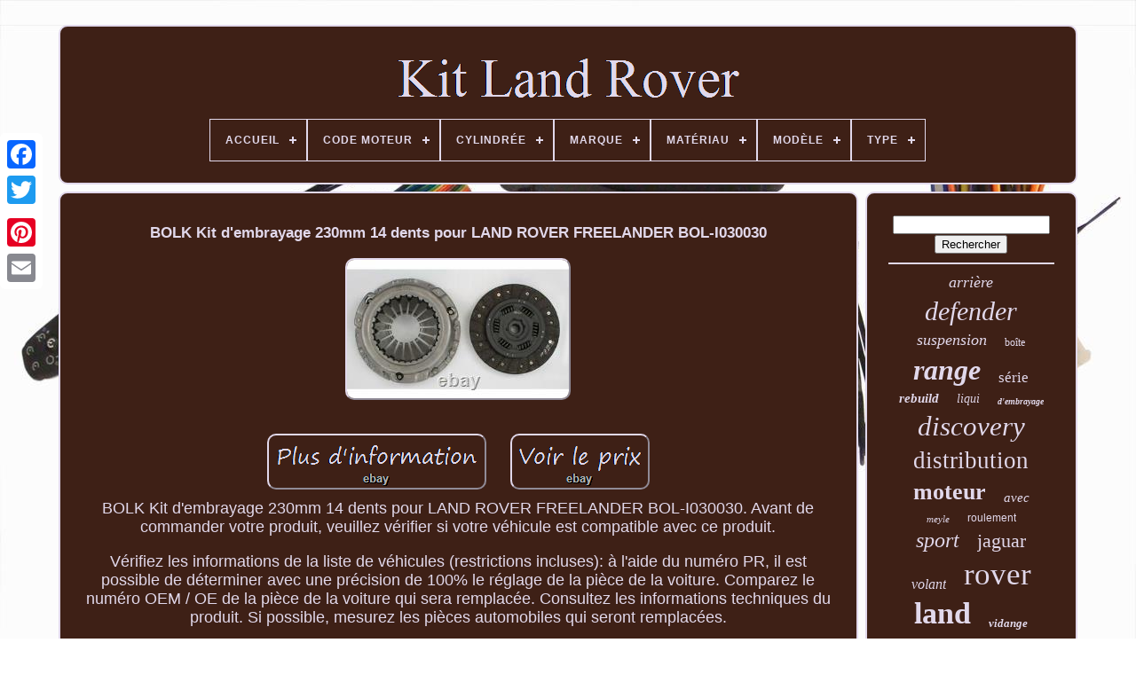

--- FILE ---
content_type: text/html
request_url: https://kitlandrover.com/bolk-kit-d-embrayage-230mm-14-dents-pour-land-rover-freelander-bol-i030030.htm
body_size: 8926
content:

<!--/////////////////////////////////////////////////////////////////////////////////////-->
<!DOCTYPE HTML>

  	<HTML>

		
 <HEAD>
  

	 	 


  <TITLE>





Bolk Kit D'embrayage 230mm 14 Dents Pour Land Rover Freelander Bol-i030030    </TITLE> 	   
	
	 	<META  HTTP-EQUIV="content-type" CONTENT="text/html; charset=UTF-8">
		 
 	<META CONTENT="width=device-width, initial-scale=1" NAME="viewport"> 	
  
	
	  	<LINK   TYPE="text/css"   HREF="https://kitlandrover.com/cewyzylas.css" REL="stylesheet"> 
		  

 <LINK   REL="stylesheet" TYPE="text/css" HREF="https://kitlandrover.com/zudi.css">	
 

	  	<SCRIPT   TYPE="text/javascript" SRC="https://code.jquery.com/jquery-latest.min.js">  
	
</SCRIPT> 

	

<SCRIPT  SRC="https://kitlandrover.com/varohy.js"  TYPE="text/javascript">
</SCRIPT>	
		


 
<SCRIPT SRC="https://kitlandrover.com/rowotodav.js" TYPE="text/javascript">
 

</SCRIPT>

 	
 
	 
	 <SCRIPT SRC="https://kitlandrover.com/wotut.js"   ASYNC   TYPE="text/javascript">	

	</SCRIPT>   

	
 

 <SCRIPT TYPE="text/javascript" ASYNC SRC="https://kitlandrover.com/baxoqah.js">		
</SCRIPT>
  
   
	
	  
 <SCRIPT	TYPE="text/javascript">	 var a2a_config = a2a_config || {};a2a_config.no_3p = 1;
  </SCRIPT> 


 
		<SCRIPT	SRC="//static.addtoany.com/menu/page.js" TYPE="text/javascript"	ASYNC>

 </SCRIPT>	 	
	 
<SCRIPT SRC="//static.addtoany.com/menu/page.js"  ASYNC TYPE="text/javascript">  </SCRIPT>  	
	 
	  
<SCRIPT TYPE="text/javascript" ASYNC SRC="//static.addtoany.com/menu/page.js"></SCRIPT>

 	
</HEAD>   

		
  	

	<BODY DATA-ID="222954302701">
	 



	
	  <DIV  CLASS="a2a_kit a2a_kit_size_32 a2a_floating_style a2a_vertical_style" STYLE="left:0px; top:150px;">
		
<A  CLASS="a2a_button_facebook"></A>		
			     <A CLASS="a2a_button_twitter"> </A> 		 

		

<A	CLASS="a2a_button_google_plus"> 		
</A>
 	 	 	
		

   	<A  CLASS="a2a_button_pinterest">

  </A>	 
		  <A CLASS="a2a_button_email">
  </A>  
 	


 
		</DIV>

  

	 
<DIV ID="gytyz">   	 
		<DIV	ID="cabenot">	 	   
			 	
<A   HREF="https://kitlandrover.com/">	
	
  
<IMG SRC="https://kitlandrover.com/kit-land-rover.gif"   ALT="Kit Land Rover">  


</A>


			
<div id='qegow' class='align-center'>
<ul>
<li class='has-sub'><a href='https://kitlandrover.com/'><span>Accueil</span></a>
<ul>
	<li><a href='https://kitlandrover.com/items-recents-kit-land-rover.htm'><span>Items récents</span></a></li>
	<li><a href='https://kitlandrover.com/top-items-kit-land-rover.htm'><span>Top items</span></a></li>
	<li><a href='https://kitlandrover.com/nouveaux-videos-kit-land-rover.htm'><span>Nouveaux vidéos</span></a></li>
</ul>
</li>

<li class='has-sub'><a href='https://kitlandrover.com/code-moteur/'><span>Code Moteur</span></a>
<ul>
	<li><a href='https://kitlandrover.com/code-moteur/204dtd.htm'><span>204dtd (3)</span></a></li>
	<li><a href='https://kitlandrover.com/code-moteur/224dt-b.htm'><span>224dt-b (2)</span></a></li>
	<li><a href='https://kitlandrover.com/code-moteur/276dt.htm'><span>276dt (2)</span></a></li>
	<li><a href='https://kitlandrover.com/code-moteur/306dt.htm'><span>306dt (4)</span></a></li>
	<li><a href='https://kitlandrover.com/code-moteur/508ps.htm'><span>508ps (2)</span></a></li>
	<li><a href='https://kitlandrover.com/items-recents-kit-land-rover.htm'>... (4763)</a></li>
</ul>
</li>

<li class='has-sub'><a href='https://kitlandrover.com/cylindree/'><span>Cylindrée</span></a>
<ul>
	<li><a href='https://kitlandrover.com/cylindree/2-7-d-4x4-4-4-4x4.htm'><span>2.7 D 4x4, 4.4 4x4 (2)</span></a></li>
	<li><a href='https://kitlandrover.com/cylindree/1999.htm'><span>1999 (4)</span></a></li>
	<li><a href='https://kitlandrover.com/cylindree/2179.htm'><span>2179 (3)</span></a></li>
	<li><a href='https://kitlandrover.com/cylindree/2720.htm'><span>2720 (3)</span></a></li>
	<li><a href='https://kitlandrover.com/cylindree/4999.htm'><span>4999 (2)</span></a></li>
	<li><a href='https://kitlandrover.com/items-recents-kit-land-rover.htm'>... (4762)</a></li>
</ul>
</li>

<li class='has-sub'><a href='https://kitlandrover.com/marque/'><span>Marque</span></a>
<ul>
	<li><a href='https://kitlandrover.com/marque/apex-auto-parts.htm'><span>Apex Auto Parts (105)</span></a></li>
	<li><a href='https://kitlandrover.com/marque/bearmach.htm'><span>Bearmach (54)</span></a></li>
	<li><a href='https://kitlandrover.com/marque/bfo.htm'><span>Bfo (83)</span></a></li>
	<li><a href='https://kitlandrover.com/marque/britpart.htm'><span>Britpart (59)</span></a></li>
	<li><a href='https://kitlandrover.com/marque/eu-approved.htm'><span>Eu Approved (33)</span></a></li>
	<li><a href='https://kitlandrover.com/marque/floflex.htm'><span>Floflex (32)</span></a></li>
	<li><a href='https://kitlandrover.com/marque/gates.htm'><span>Gates (49)</span></a></li>
	<li><a href='https://kitlandrover.com/marque/land-rover.htm'><span>Land Rover (307)</span></a></li>
	<li><a href='https://kitlandrover.com/marque/liqui-moly.htm'><span>Liqui Moly (173)</span></a></li>
	<li><a href='https://kitlandrover.com/marque/lr-challenge-4x4.htm'><span>Lr Challenge 4x4 (32)</span></a></li>
	<li><a href='https://kitlandrover.com/marque/luk.htm'><span>Luk (72)</span></a></li>
	<li><a href='https://kitlandrover.com/marque/mannol.htm'><span>Mannol (47)</span></a></li>
	<li><a href='https://kitlandrover.com/marque/maxpeedingrods.htm'><span>Maxpeedingrods (54)</span></a></li>
	<li><a href='https://kitlandrover.com/marque/meyle.htm'><span>Meyle (190)</span></a></li>
	<li><a href='https://kitlandrover.com/marque/mg-prime.htm'><span>Mg Prime (49)</span></a></li>
	<li><a href='https://kitlandrover.com/marque/mountney-springalex.htm'><span>Mountney Springalex (45)</span></a></li>
	<li><a href='https://kitlandrover.com/marque/q1-part.htm'><span>Q1-part (32)</span></a></li>
	<li><a href='https://kitlandrover.com/marque/skf.htm'><span>Skf (48)</span></a></li>
	<li><a href='https://kitlandrover.com/marque/valeo.htm'><span>Valeo (70)</span></a></li>
	<li><a href='https://kitlandrover.com/marque/vw65.htm'><span>Vw65 (70)</span></a></li>
	<li><a href='https://kitlandrover.com/items-recents-kit-land-rover.htm'>... (3172)</a></li>
</ul>
</li>

<li class='has-sub'><a href='https://kitlandrover.com/materiau/'><span>Matériau</span></a>
<ul>
	<li><a href='https://kitlandrover.com/materiau/poly-polyurethane.htm'><span>(poly) Polyuréthane (5)</span></a></li>
	<li><a href='https://kitlandrover.com/materiau/acier.htm'><span>Acier (12)</span></a></li>
	<li><a href='https://kitlandrover.com/materiau/acier-inoxydable.htm'><span>Acier Inoxydable (8)</span></a></li>
	<li><a href='https://kitlandrover.com/materiau/aluminium.htm'><span>Aluminium (5)</span></a></li>
	<li><a href='https://kitlandrover.com/materiau/aluminium-bois.htm'><span>Aluminium, Bois (5)</span></a></li>
	<li><a href='https://kitlandrover.com/materiau/bois.htm'><span>Bois (45)</span></a></li>
	<li><a href='https://kitlandrover.com/materiau/fonte-acier.htm'><span>Fonte, Acier (5)</span></a></li>
	<li><a href='https://kitlandrover.com/materiau/forge.htm'><span>Forgé (4)</span></a></li>
	<li><a href='https://kitlandrover.com/materiau/metal.htm'><span>Métal (42)</span></a></li>
	<li><a href='https://kitlandrover.com/materiau/metal-plastique.htm'><span>Métal, Plastique (3)</span></a></li>
	<li><a href='https://kitlandrover.com/materiau/neuf.htm'><span>Neuf (17)</span></a></li>
	<li><a href='https://kitlandrover.com/materiau/plastique.htm'><span>Plastique (6)</span></a></li>
	<li><a href='https://kitlandrover.com/materiau/plastique-abs.htm'><span>Plastique Abs (4)</span></a></li>
	<li><a href='https://kitlandrover.com/materiau/polyurethane-poly.htm'><span>Polyuréthane (poly) (20)</span></a></li>
	<li><a href='https://kitlandrover.com/materiau/polyurethane-poly.htm'><span>Polyuréthane / Poly (6)</span></a></li>
	<li><a href='https://kitlandrover.com/materiau/resine.htm'><span>Résine (14)</span></a></li>
	<li><a href='https://kitlandrover.com/materiau/similicuir.htm'><span>Similicuir (5)</span></a></li>
	<li><a href='https://kitlandrover.com/materiau/tpe.htm'><span>Tpe (3)</span></a></li>
	<li><a href='https://kitlandrover.com/materiau/tole-acier.htm'><span>Tôle Acier (12)</span></a></li>
	<li><a href='https://kitlandrover.com/materiau/vilebrequin-forge.htm'><span>Vilebrequin ForgÉ (6)</span></a></li>
	<li><a href='https://kitlandrover.com/items-recents-kit-land-rover.htm'>... (4549)</a></li>
</ul>
</li>

<li class='has-sub'><a href='https://kitlandrover.com/modele/'><span>Modèle</span></a>
<ul>
	<li><a href='https://kitlandrover.com/modele/accessoires.htm'><span>Accessoires (2)</span></a></li>
	<li><a href='https://kitlandrover.com/modele/defender.htm'><span>Defender (41)</span></a></li>
	<li><a href='https://kitlandrover.com/modele/discovery.htm'><span>Discovery (11)</span></a></li>
	<li><a href='https://kitlandrover.com/modele/discovery-2.htm'><span>Discovery 2 (2)</span></a></li>
	<li><a href='https://kitlandrover.com/modele/evoque.htm'><span>Evoque (4)</span></a></li>
	<li><a href='https://kitlandrover.com/modele/for-land-rover.htm'><span>For Land Rover (4)</span></a></li>
	<li><a href='https://kitlandrover.com/modele/freelander.htm'><span>Freelander (18)</span></a></li>
	<li><a href='https://kitlandrover.com/modele/freelander-1.htm'><span>Freelander 1 (3)</span></a></li>
	<li><a href='https://kitlandrover.com/modele/msw-ett-23.htm'><span>Msw-ett-23 (2)</span></a></li>
	<li><a href='https://kitlandrover.com/modele/pour-landrover.htm'><span>Pour Landrover (9)</span></a></li>
	<li><a href='https://kitlandrover.com/modele/protection.htm'><span>Protection (7)</span></a></li>
	<li><a href='https://kitlandrover.com/modele/protection-cabriolet.htm'><span>Protection Cabriolet (3)</span></a></li>
	<li><a href='https://kitlandrover.com/modele/range-rover.htm'><span>Range Rover (8)</span></a></li>
	<li><a href='https://kitlandrover.com/modele/range-rover-1-sport.htm'><span>Range Rover 1 Sport (3)</span></a></li>
	<li><a href='https://kitlandrover.com/modele/range-rover-evoque.htm'><span>Range Rover Evoque (2)</span></a></li>
	<li><a href='https://kitlandrover.com/modele/range-rover-mk3-l322.htm'><span>Range Rover Mk3 L322 (3)</span></a></li>
	<li><a href='https://kitlandrover.com/modele/range-rover-p38.htm'><span>Range Rover P38 (7)</span></a></li>
	<li><a href='https://kitlandrover.com/modele/range-rover-sport.htm'><span>Range Rover Sport (7)</span></a></li>
	<li><a href='https://kitlandrover.com/items-recents-kit-land-rover.htm'>... (4640)</a></li>
</ul>
</li>

<li class='has-sub'><a href='https://kitlandrover.com/type/'><span>Type</span></a>
<ul>
	<li><a href='https://kitlandrover.com/type/amortisseur.htm'><span>Amortisseur (8)</span></a></li>
	<li><a href='https://kitlandrover.com/type/autres.htm'><span>Autres (5)</span></a></li>
	<li><a href='https://kitlandrover.com/type/bras-de-commande.htm'><span>Bras De Commande (13)</span></a></li>
	<li><a href='https://kitlandrover.com/type/conduite-de-frein.htm'><span>Conduite De Frein (12)</span></a></li>
	<li><a href='https://kitlandrover.com/type/feux.htm'><span>Feux (6)</span></a></li>
	<li><a href='https://kitlandrover.com/type/filtre.htm'><span>Filtre (8)</span></a></li>
	<li><a href='https://kitlandrover.com/type/jeu-de-filtres.htm'><span>Jeu De Filtres (16)</span></a></li>
	<li><a href='https://kitlandrover.com/type/kit-d-embrayage.htm'><span>Kit D'embrayage (35)</span></a></li>
	<li><a href='https://kitlandrover.com/type/kit-de-distribution.htm'><span>Kit De Distribution (10)</span></a></li>
	<li><a href='https://kitlandrover.com/type/kit-distribution.htm'><span>Kit Distribution (36)</span></a></li>
	<li><a href='https://kitlandrover.com/type/marchepieds.htm'><span>Marchepieds (14)</span></a></li>
	<li><a href='https://kitlandrover.com/type/moteur-oil-filtre.htm'><span>Moteur Oil, Filtre (233)</span></a></li>
	<li><a href='https://kitlandrover.com/type/moteurs-composants.htm'><span>Moteurs & Composants (20)</span></a></li>
	<li><a href='https://kitlandrover.com/type/paliers-suspension.htm'><span>Paliers Suspension (21)</span></a></li>
	<li><a href='https://kitlandrover.com/type/phare-montage.htm'><span>Phare Montage (15)</span></a></li>
	<li><a href='https://kitlandrover.com/type/plaquettes-de-frein.htm'><span>Plaquettes De Frein (37)</span></a></li>
	<li><a href='https://kitlandrover.com/type/suspension.htm'><span>Suspension (47)</span></a></li>
	<li><a href='https://kitlandrover.com/type/turbocompresseur.htm'><span>Turbocompresseur (15)</span></a></li>
	<li><a href='https://kitlandrover.com/type/volant.htm'><span>Volant (16)</span></a></li>
	<li><a href='https://kitlandrover.com/type/volant-auto-sport.htm'><span>Volant Auto Sport (28)</span></a></li>
	<li><a href='https://kitlandrover.com/items-recents-kit-land-rover.htm'>... (4181)</a></li>
</ul>
</li>

</ul>
</div>

		
</DIV> 

		
 <DIV	ID="jajul"> 
			 <DIV ID="wufawyzoby">  	 
 
				 <DIV ID="nequnev">  
</DIV>

				<h1 class="[base64]">BOLK Kit d'embrayage 230mm 14 dents pour LAND ROVER FREELANDER BOL-I030030
</h1>  <img class="koqi2" src="https://kitlandrover.com/images/BOLK-Kit-d-embrayage-230mm-14-dents-pour-LAND-ROVER-FREELANDER-BOL-I030030-01-zxr.jpg" title="BOLK Kit d'embrayage 230mm 14 dents pour LAND ROVER FREELANDER BOL-I030030" alt="BOLK Kit d'embrayage 230mm 14 dents pour LAND ROVER FREELANDER BOL-I030030"/>
	
	<br/>
 <br/>	  <img class="koqi2" src="https://kitlandrover.com/xibixaceh.gif" title="BOLK Kit d'embrayage 230mm 14 dents pour LAND ROVER FREELANDER BOL-I030030" alt="BOLK Kit d'embrayage 230mm 14 dents pour LAND ROVER FREELANDER BOL-I030030"/>    <img class="koqi2" src="https://kitlandrover.com/jibycej.gif" title="BOLK Kit d'embrayage 230mm 14 dents pour LAND ROVER FREELANDER BOL-I030030" alt="BOLK Kit d'embrayage 230mm 14 dents pour LAND ROVER FREELANDER BOL-I030030"/>
 	 <br/> BOLK Kit d'embrayage 230mm 14 dents pour LAND ROVER FREELANDER BOL-I030030. Avant de commander votre produit, veuillez vérifier si votre véhicule est compatible avec ce produit.<p> 

  Vérifiez les informations de la liste de véhicules (restrictions incluses): à l'aide du numéro PR, il est possible de déterminer avec une précision de 100% le réglage de la pièce de la voiture. Comparez le numéro OEM / OE de la pièce de la voiture qui sera remplacée. Consultez les informations techniques du produit. Si possible, mesurez les pièces automobiles qui seront remplacées.</p> À intensité du courant [A]. À partir d'année de construction. À partir de l'année. À partir de nº de châssis. À partir de nº d'organisation. Alésage-Ø / alésage - Ø 2. Angle du siège de soupape. Arbre de commande et de sortie. Avec ou sans gicleur intégré. Cantidad de elementos de fricción. Capacité de charge à 12 V. Cercle de percage -Ø [mm]. Champ de température de [°C]. Champ de température jusqu'à [°C].<p>		 Circulation à gauche ou à droite. Correspond à la pièce originale dans sa couleur. </p>	 Cote de filetage barre d'accouplement. Couple de serrage de [Nm]. Course de la tige [en mm]. Ext du tambour de frein [mm]. Diamètre de la bague détanchéité [mm]. Diamètre de la rotule [mm]. Diamètre de la roue à aubes [mm]. Diamètre de la tête de soupape. Diamètre de la tige du piston [mm]. Diamètre de l'arbre d'entrée [mm].<p> Diamètre de piston de cylindre [mm]. Diamètre de tige de soupape.	
	</p>
 
 Diamètre des points de fixation [mm]. Diamètre du port à vide [mm].<p>  Diamètre du raccord hydraulique [mm]. Diamètre du trou de bride [mm]. Diamètre du tuyau en fonte [mm]. Diamètre intérieur 1 de [mm]. Diamètre intérieur 2 de [mm].		
</p>
  Diamètre joint articulé rotatif [mm]. Diamètre moyeu de roue [mm]. Dimension de chaîne de distribution. Dimension de la jante [pouces]. Distance entre adaptateur et pompe [mm]. Distance entre les boulons de serrage [mm]. Distance entre poulie et pompe [mm]. Dynamique de mouvement et de freinage. Ecartement des trous 1/Ecartement des trous 2. 
 	<p>

 Épaisseur du disque de frein [mm]. Équerre du bras triangulaire [degré]. Espace entre les alésages de fixation [mm]. Filetage raccord conduite de pression. Forme de piston de lampe.
</p>	 Hauteur de l'arbre d'entrée [mm]. Hauteur de l'emballage [cm]. Hauteur d'empaulement de l'axe [mm]. ID de la version de la fiche. ID de la version du support. Illustration alésage / nombre de trous.<p>    Intensité du courrant de [A]. Intervalle de changement recommandé [km]. </p> 
<p> Jusqu'à diamètre 1 [mm]. Jusqu'à point de coupure [bar]. Jusqu'à pression de service [bar]. Jusqu'au couple de serrage [Nm]. Jusqu'au diamètre intérieur 2 [mm].
	</p> 
	
 
 <p>	  Largeur de la clé [mm]. Largeur de l'emballage [cm]. Largeur de surface de friction [mm]. Longeur de contacts d'avertissment [mm]. Longueur de la barre [mm]. 
</p> 
	<p>   Longueur de la tige [mm]. Longueur de la vis sous la tête.</p>	  Longueur de l'arc intérieur. Longueur de l'emballage [cm].<p>
 Matériau turbine de la pompe à eau. Matériel de housse de la culasse. Matériel de la lévre d'étanchéité. Matériel pour carter d'huile. Matériel pour tête de soupape.</p> Matériel pour tige de soupape. Mode de serrage d'amortisseur. Modèle des joints d'arbre circulaire. Nombre d'alésages de fixation. Nombre de connexions pour un pressostat. Nombre de contacts de test (broches). Nombre de fonctions d'éclairage. Nombre de rainures et de trous. Nombre des lames de ventilateur pour radiateur. Nombre des membre de chaîne.	
 

<p>
 Nombre d'indicateurs d'usure. Norme concernant les gaz d'échappement.	 </p>

<p>
  Not suited for fuel type. Numéro d'article en paire. Pas de vis 1 [mm].</p> Pas de vis 2 [mm]. Pas pour version d'équipement. Point de coupure de [bar].<p> 
 Point d'ébullition à sec [°C]. Point d'ébullition humide [°C]. Poulie pour courroies - Ø [mm].
 	</p> 
  	<p>	
	 Pour diamètre d'arbre de. Pour diamètre du boîtier de.	   </p>	 Pour diamètre du disque de frein [mm]. Pour epaisseur de disque de frein [mm]. Pour fabricant d'appareils de commande. Pour fabricants de boîtiers de direction. Pour le diamètre du roulement de roue [mm].<p> Pour longueur de levier [mm]. Pour norme des gaz d'chappement des fabricants. Pour véhicules avec ou sans bague ABS. Pour véhicules avec ou sans roulement de roue.
</p>  
<p> Pression de service de [bar]. Pression d'ouverture à partir de [bar]. Pression d'ouverture jusqu'à [bar]. Profondeur de la poche de valve 1. Profondeur de la poche de valve 2.</p>  <p> Puissance à partir de [kW]. Référence de l'accessoire recommandé.

 
</p>   <p>	 Référence de l'outil spécialisé recommandé. Résistance à partir de [Ohm].</p>		<p> Start & Stop Technologie AGM. Système d'allumage à bobines. Temps de montage (en h). Tension à l'entrée [V]. Tension à partir de [V].  </p>
 <p> 
  Type de boîte de vitesses. Type de disque de frein.  </p>	
  Type de joint d'étanchéité. Type de protection (Code IP). Type de réseau de bord. Type d'étrier de frein. Véhicule avec volant à gauche ou à droite. <p>   Version de bougie de préchauffage. Volume de la cavité du piston [ccm]. VÉRIFIER LA COMPATIBILITÉ DU PRODUIT AVEC VOTRE VÉHICULE. N'hésitez pas nous contacter avant l'achat de votre produit en nous communiquant votre numéro d'enregistrement VRN et nous vérifierons la compatibilité de votre véhicule. Références du fabricant (codes OEM). 
 	</p>	  20 ans d'expérience dans le monde de la pièce auto permettent à Mister-Auto une sélection minutieuse des meilleures pièces. BöLK, c'est une gamme de plus de 2 000 références de qualité aux meilleurs prix. Vous trouverez sur chacune des pièces BöLK une conformité à la qualité origine et aux normes en vigueur sur le marché. Découvrez sans plus tarder nos meilleures pièces BöLK: Des plaquettes de frein; Des disques de de frein; Des kits d'embrayage ;Des rotules de suspension oude direction;Des bougies d'allumage ou de préchauffage.. Fondé en 2007, Mister Auto est l'un des principaux distributeurs en ligne de pièces et d'accessoires automobiles en Europe et au Royaume-Uni avec plus de 150 employés. Nous répondons aux besoins de plus de 1,5 million de clients dans 21 pays. Chaque mois, nous expédions plus de 100 000 colis à partir de nos différents entrepôts stratégiquement situés. Nous avons un catalogue complet de plus de 300 000 pièces et accessoires provenant des plus grands fabricants de pièces de rechange, pour tous les modèles et marques nationales et étrangères.	 <p> Et nous offrons ces produits à des tarifs réduits. Les clients peuvent obtenir jusqu'à 60% de réduction sur les prix de détail habituels.</p>		
<p>  
 Les achats chez Mister Auto permettent aux propriétaires d'automobiles de bénéficier d'offres que vous ne trouverez nulle part ailleurs: prix bas, expédition GRATUITE, divers plans de paiement flexibles, livraison avec Yodel, achats sécurisés et option de retour dans les 30 jours. Mister Auto a développé sa propre marque BOLK. Les produits BOLK vous offrent un bon rapport qualité-prix pour moins d'argent, tous les jours. BOLK a plus de 2000 références pour toutes les marques et tous les modèles. Et puisque la satisfaction du client est notre priorité absolue, nous ne vendons pas seulement des pièces à prix réduit; nous les livrons aussi à votre garage ou à votre domicile rapidement et en toute sécurité!		</p>
  
 <p>  Mister Auto veille à ce que votre commande soit traitée et livrée instantanément dans tout le pays, pour que vous puissiez reprendre la route le plus rapidement possible. Toutes nos annonces nécessitent un paiement immédiat. Nous utilisons un système de commande automatisé.</p> Une fois que nous recevons une commande, elle ne peut pas être annulée. Vous devrez refuser la livraison pour un retour ou accepter l'article et nous le renvoyer. La plupart des commandes vous accompagnent dans les 5 jours ouvrables. Veuillez noter que nous ne commençons à traiter votre commande qu'après réception de votre paiement. Si vous avez payé par virement bancaire, nous regrettons de ne pouvoir assurer une expédition le jour même en raison du traitement un peu plus long de votre paiement à la banque. À partir de ce moment, vous pouvez suivre votre commande avec votre numéro de suivi via le site Web de notre partenaire de transport Yodel.   <p>  COMMANDES RETARDÉES Nous promettons que nous ferons tout notre possible pour que vous receviez votre commande dans les délais impartis. Il peut arriver que des événements indépendants de notre volonté entraînent le retard de votre colis chez le courrier et nous ne pouvons être tenus responsables de ces retards. Si, pour une raison quelconque, nous prévoyons d'envoyer votre commande plus de 48 heures après réception de votre paiement, nous vous informerons immédiatement du retard. QUE FAIRE SI JE N'AI PAS REÇU MA LIVRAISON? Combien coûte la livraison et combien de temps cela prendra-t-il?
</p> Toutes nos annonces sont expédiées GRATUITEMENT aux adresses du continent britannique et utilisent notre service de livraison standard dans les 5 jours. Veuillez noter que nous n'expédions pas les commandes le week-end / les jours fériés. QUE SE PASSE-T-IL SI JE NE SUIS PAS À DOMICILE D'ACCEPTER LA LIVRAISON?
<p> 	  Si vous n'êtes pas disponible pour signer votre livraison, le service de messagerie laissera une carte indiquant que la livraison a été tentée. Pour réorganiser la livraison ou organiser la collecte du colis, veuillez suivre les instructions figurant sur la carte. Chez Mister Auto, nous espérons que vous êtes satisfait de vos achats. Toutefois, nous savons que vous devrez parfois renvoyer ou annuler un article.
 </p>
	
<p>	  Avant de renvoyer des marchandises, veuillez lire nos conditions générales. Tous les produits retournés doivent être dans un état revendable et inclure l'emballage et la documentation d'origine. Veuillez renvoyer votre ou vos articles dans l'emballage d'origine et vous assurer que tous les emballages sont bien emballés. Vous devez inclure une copie de votre bon de livraison avec vos articles, car il s'agit de la preuve d'achat.	
</p>	 
	<p>
	 Sinon, votre remboursement sera retardé. S'il vous plaît contactez-nous pour l'adresse de retour - ne pas retourner à l'adresse sur la facture de vente. Tout article retourné sans autorisation sera rejeté. Mister Auto n'acceptera aucune responsabilité pour la perte ou l'endommagement de marchandises pendant le transit, veuillez vous assurer que l'option de la couverture d'assurance est prise dans la mesure du possible. Dès réception, tous les produits seront inspectés et à notre discrétion, le crédit pourra être refusé.</p> 
	<p>	   Notre objectif est de répondre à tous les messages dans les 24 heures.</p> <br/>

	 <img class="koqi2" src="https://kitlandrover.com/xibixaceh.gif" title="BOLK Kit d'embrayage 230mm 14 dents pour LAND ROVER FREELANDER BOL-I030030" alt="BOLK Kit d'embrayage 230mm 14 dents pour LAND ROVER FREELANDER BOL-I030030"/>    <img class="koqi2" src="https://kitlandrover.com/jibycej.gif" title="BOLK Kit d'embrayage 230mm 14 dents pour LAND ROVER FREELANDER BOL-I030030" alt="BOLK Kit d'embrayage 230mm 14 dents pour LAND ROVER FREELANDER BOL-I030030"/>
   <br/>
 
				
				


<SCRIPT TYPE="text/javascript">
 	

					caqoryhicu();
					 	 </SCRIPT>

 
				
				 

 <DIV STYLE="margin:10px auto;width:120px;"  CLASS="a2a_kit a2a_default_style">	   
					   <A	CLASS="a2a_button_facebook"> 	</A>
 	 
					 	


 

<A	CLASS="a2a_button_twitter"> 
  </A>	

  

						
<A CLASS="a2a_button_google_plus">	 </A>
 
					
<A   CLASS="a2a_button_pinterest"> 


 </A>
  	
					 


	
<A   CLASS="a2a_button_email"> 
 	 	</A>	

				 </DIV>
 

					
				
			
 

 </DIV>	
 
				<DIV  ID="rynyzinapa">   
				
				 	
  <DIV  ID="dizipuw">	
 
	 
					  



<HR>
  
				
 	 
	
</DIV>
 	

					 		

<!--/////////////////////////////////////////////////////////////////////////////////////-->
<DIV ID="qevyfonesi">       
</DIV> 
	
				
				 

 	<DIV ID="nere"> 	 	
					<a style="font-family:Braggadocio;font-size:18px;font-weight:lighter;font-style:oblique;text-decoration:none" href="https://kitlandrover.com/xen/arriere.htm">arrière</a><a style="font-family:Arial Rounded MT Bold;font-size:30px;font-weight:normal;font-style:oblique;text-decoration:none" href="https://kitlandrover.com/xen/defender.htm">defender</a><a style="font-family:Expo;font-size:18px;font-weight:lighter;font-style:oblique;text-decoration:none" href="https://kitlandrover.com/xen/suspension.htm">suspension</a><a style="font-family:Georgia;font-size:12px;font-weight:normal;font-style:normal;text-decoration:none" href="https://kitlandrover.com/xen/boite.htm">boîte</a><a style="font-family:Comic Sans MS;font-size:32px;font-weight:bold;font-style:oblique;text-decoration:none" href="https://kitlandrover.com/xen/range.htm">range</a><a style="font-family:Trebuchet MS;font-size:17px;font-weight:lighter;font-style:normal;text-decoration:none" href="https://kitlandrover.com/xen/serie.htm">série</a><a style="font-family:Swiss721 BlkEx BT;font-size:15px;font-weight:bold;font-style:italic;text-decoration:none" href="https://kitlandrover.com/xen/rebuild.htm">rebuild</a><a style="font-family:Ner Berolina MT;font-size:14px;font-weight:normal;font-style:italic;text-decoration:none" href="https://kitlandrover.com/xen/liqui.htm">liqui</a><a style="font-family:New York;font-size:10px;font-weight:bold;font-style:italic;text-decoration:none" href="https://kitlandrover.com/xen/d-embrayage.htm">d'embrayage</a><a style="font-family:Gill Sans Condensed Bold;font-size:31px;font-weight:lighter;font-style:oblique;text-decoration:none" href="https://kitlandrover.com/xen/discovery.htm">discovery</a><a style="font-family:Kino MT;font-size:27px;font-weight:lighter;font-style:normal;text-decoration:none" href="https://kitlandrover.com/xen/distribution.htm">distribution</a><a style="font-family:GV Terminal;font-size:26px;font-weight:bolder;font-style:normal;text-decoration:none" href="https://kitlandrover.com/xen/moteur.htm">moteur</a><a style="font-family:OzHandicraft BT;font-size:15px;font-weight:normal;font-style:italic;text-decoration:none" href="https://kitlandrover.com/xen/avec.htm">avec</a><a style="font-family:Letter Gothic;font-size:11px;font-weight:lighter;font-style:oblique;text-decoration:none" href="https://kitlandrover.com/xen/meyle.htm">meyle</a><a style="font-family:Cursive Elegant;font-size:12px;font-weight:lighter;font-style:normal;text-decoration:none" href="https://kitlandrover.com/xen/roulement.htm">roulement</a><a style="font-family:Colonna MT;font-size:24px;font-weight:normal;font-style:italic;text-decoration:none" href="https://kitlandrover.com/xen/sport.htm">sport</a><a style="font-family:Times New Roman;font-size:22px;font-weight:normal;font-style:normal;text-decoration:none" href="https://kitlandrover.com/xen/jaguar.htm">jaguar</a><a style="font-family:Expo;font-size:16px;font-weight:lighter;font-style:italic;text-decoration:none" href="https://kitlandrover.com/xen/volant.htm">volant</a><a style="font-family:Comic Sans MS;font-size:35px;font-weight:normal;font-style:normal;text-decoration:none" href="https://kitlandrover.com/xen/rover.htm">rover</a><a style="font-family:Footlight MT Light;font-size:34px;font-weight:bold;font-style:normal;text-decoration:none" href="https://kitlandrover.com/xen/land.htm">land</a><a style="font-family:Verdana;font-size:13px;font-weight:bolder;font-style:oblique;text-decoration:none" href="https://kitlandrover.com/xen/vidange.htm">vidange</a><a style="font-family:Times New Roman;font-size:23px;font-weight:bold;font-style:italic;text-decoration:none" href="https://kitlandrover.com/xen/filtre.htm">filtre</a><a style="font-family:Script MT Bold;font-size:29px;font-weight:bold;font-style:italic;text-decoration:none" href="https://kitlandrover.com/xen/freelander.htm">freelander</a><a style="font-family:Arial Narrow;font-size:25px;font-weight:bold;font-style:oblique;text-decoration:none" href="https://kitlandrover.com/xen/avant.htm">avant</a><a style="font-family:Univers;font-size:28px;font-weight:lighter;font-style:oblique;text-decoration:none" href="https://kitlandrover.com/xen/huile.htm">huile</a><a style="font-family:Times New Roman;font-size:21px;font-weight:bold;font-style:italic;text-decoration:none" href="https://kitlandrover.com/xen/automatique.htm">automatique</a><a style="font-family:Coronet;font-size:13px;font-weight:normal;font-style:normal;text-decoration:none" href="https://kitlandrover.com/xen/complet.htm">complet</a><a style="font-family:Carleton ;font-size:16px;font-weight:bold;font-style:normal;text-decoration:none" href="https://kitlandrover.com/xen/moly.htm">moly</a><a style="font-family:Times New Roman;font-size:19px;font-weight:bold;font-style:oblique;text-decoration:none" href="https://kitlandrover.com/xen/vilebrequin.htm">vilebrequin</a><a style="font-family:Wide Latin;font-size:11px;font-weight:bolder;font-style:oblique;text-decoration:none" href="https://kitlandrover.com/xen/roue.htm">roue</a><a style="font-family:Cursive Elegant;font-size:19px;font-weight:normal;font-style:italic;text-decoration:none" href="https://kitlandrover.com/xen/diesel.htm">diesel</a><a style="font-family:Matura MT Script Capitals;font-size:20px;font-weight:bolder;font-style:normal;text-decoration:none" href="https://kitlandrover.com/xen/embrayage.htm">embrayage</a><a style="font-family:Verdana;font-size:17px;font-weight:lighter;font-style:normal;text-decoration:none" href="https://kitlandrover.com/xen/chaine.htm">chaîne</a><a style="font-family:Micro;font-size:14px;font-weight:bold;font-style:normal;text-decoration:none" href="https://kitlandrover.com/xen/neuf.htm">neuf</a><a style="font-family:Geneva;font-size:33px;font-weight:lighter;font-style:italic;text-decoration:none" href="https://kitlandrover.com/xen/pour.htm">pour</a>  
				 </DIV>  
			
			 	</DIV>   	 
		
</DIV>
 

	
		 <DIV ID="wanik"> 	 	


		
				
<!--/////////////////////////////////////////////////////////////////////////////////////-->
<UL>
   

				
<!--/////////////////////////////////////////////////////////////////////////////////////

li

/////////////////////////////////////////////////////////////////////////////////////-->
<LI> 

					 

<A HREF="https://kitlandrover.com/">
	 Accueil </A> 	 
					</LI>	

				

<LI>

					

 <A	HREF="https://kitlandrover.com/contact.php"> 
 Contact	  	
</A>	  	

					 </LI>	  

					
 <LI>	
					 	


<A HREF="https://kitlandrover.com/simosotib.htm">

 
Politique de confidentialité  </A>
 
				  </LI> 

				<LI>	


					<A  HREF="https://kitlandrover.com/termes-utilisation.htm"> 

 Entente d'utilisation   
</A>  
				</LI>

	  



				

			  </UL>	 
			
			
 	</DIV>
  

	 

</DIV>  
 

   
  	</BODY>
 
	
  	</HTML>   	

--- FILE ---
content_type: text/css
request_url: https://kitlandrover.com/cewyzylas.css
body_size: 1640
content:
	#wanik{
 	padding:24px;
 
 	border-radius:10px; 
border:2px solid #E1D8EB;

 	background-color:#3E2016; 	 	

	margin:0px 8px;	display:block;
	
}


 	  
  
	
/*/////////////////////////////////////////////////////////////////////////////////////

#qoquzyqiq input[type="text"]

/////////////////////////////////////////////////////////////////////////////////////*/
#qoquzyqiq input[type="text"]{  
 	width:57%; 
 margin:0px 10px 10px 0px;

    }



	 #wufawyzoby img{  

	border-radius:10px;		height:auto;
 
border-style:outset;	 	border-width:2px;
  
	
  	max-width:90%;
	border-color:#E1D8EB;		margin:6px;   	 }
 
 #nequnev{	     width:100%;
	 		margin:0px auto 8px auto;  
 } 	 	
#qoquzyqiq input{ 	

			   	border-radius:4px;	  	border:2px solid #E1D8EB;
  padding:3px; }	 

/*/////////////////////////////////////////////////////////////////////////////////////*/
H1{	    font-size:17px;		} 

#wufawyzoby ol{
 	 	padding:0px;
  
margin:0px;
	list-style-type:circle;
 } 

  #mezep:hover{border-color:transparent #FFFFFF transparent transparent;
	
  	}	   


   hr{ 	 		
border:1px solid #E1D8EB; 	margin:10px 0px;
   	  }
 
 #nere a{ 		margin:0px 10px; display:inline-block;
	max-width:100%;
	overflow:hidden;
	word-wrap:normal;
		
 	
 	
	text-overflow:ellipsis;	}  
	
 #wufawyzoby ol li{ 
 

margin:0px 10px;	
	  } 
		#qoquzyqiq input[type="submit"]{ 
 	color:#E1D8EB;background-color:#3E2016;}	
   
 	

 
/*/////////////////////////////////////////////////////////////////////////////////////

#cabenot img

/////////////////////////////////////////////////////////////////////////////////////*/
#cabenot img{ 	

 		max-width:100%; 
 


 }



/*/////////////////////////////////////////////////////////////////////////////////////
#cabenot
/////////////////////////////////////////////////////////////////////////////////////*/
#cabenot{ 

	border:2px solid #E1D8EB;display:block;	
	border-radius:10px;	 	 	padding:24px;

	 	background-color:#3E2016;	     	margin:0px 8px;   }  
  
#pezof{	
		margin:10px; border-width:10px 0 10px 20px;
 	border-style:solid;


 	height:0;	

	  	width:0;  	display:inline-block;
		border-color:transparent transparent transparent #E1D8EB;
  } 



#qevyfonesi{
 		

 margin:0px auto 8px auto;
	width:95%;
  } 

#wanik ul{	  	display:inline-block;		margin:0px;	 
	padding:0px;
	

}
 #wufawyzoby ul{ list-style-type:none;  	margin:0px;	 
	padding:0px;
		 
}
  
#qevyfonesi:empty{ 	
 
 display:none;}
 #wanik li{ 
  	

 display:inline-block; 
   		margin:11px 10px;
	}	

 
#wufawyzoby{
		background-color:#3E2016; 	border:2px solid #E1D8EB; 	 	padding:24px;
		border-radius:10px; 
		
display:table-cell;  
	width:79%;
	color:#E1D8EB; }	 	
	  #pezof:hover{ 
 border-color:transparent transparent transparent #FFFFFF; 	
}	  	



 
#jajul div{
   
vertical-align:top;
 		border-spacing:0px;	 } 

a{	 
	
 	font-weight:normal;  
	text-decoration:none; 
 
color:#E1D8EB;
}
	
 			
 	 
/*/////////////////////////////////////////////////////////////////////////////////////*/
#rynyzinapa{
 	width:21%;
	 
	border:2px solid #E1D8EB;
	 	border-radius:10px;  	padding:24px;
background-color:#3E2016; 	display:table-cell;	color:#E1D8EB;


	 }  



  #gytyz{ 	 	margin:28px auto 20px auto;	width:91%;	   }

html, body{

 		background-size:cover;			height:100%;   		 	margin:0 0 0 0; 		font-size:18px; 
 	text-align:center;
	
 	background-image:url("https://kitlandrover.com/kit-land-rover-mvg.jpg");	

font-family:Helvetica;  
}


#qegow{ 	 text-align:left;  }	 
 
#nequnev:empty{
display:none;  	}	 

 .a2a_default_style{  display:none;  
}	
 
 	  #qoquzyqiq input[type="submit"]:active{


 	opacity:0.7;  filter:alpha(opacity=70);}
 
  	 #mezep{
	width:0; 	
border-color:transparent #E1D8EB transparent transparent;
 
	display:inline-block;
		height:0;	
	
 	border-style:solid;   	margin:10px; 	border-width:10px 20px 10px 0;} 

#wufawyzoby img:hover{  
		border-color:#E1D8EB;  	
border-radius:10px;   } 	 
 		
#jajul{ 	width:100%; 	border-spacing:8px;  
	table-layout:fixed;
 
 display:table;}
 

	

#wufawyzoby ul li{ display:inline; 

}
		 
		
   @media only screen and (max-width: 1020px){ 	
 
 
 
/*/////////////////////////////////////////////////////////////////////////////////////*/
.a2a_default_style{  	display:block;	  }
 	 
.a2a_floating_style.a2a_vertical_style{ display:none; 	

 }	
 

}
 	

@media only screen and (max-width: 760px), (min-device-width: 760px) and (max-device-width: 1024px){
	
  

#wufawyzoby{  margin:10px 0px;
 	 
		display:block;  				padding:10px 5px;		width:100%;}
 #gytyz{ 		display:block;
  	 		padding:0px;
 

margin:8px auto;
 
  		width:80%; 
  	}	  
	#wanik li{


 display:block; 
	 } 

		


 .a2a_default_style{
 

 
display:block;	  }
 	


 #cabenot{		display:block;	margin:10px 0px;		padding:5px; 
	
	
width:100%; 
}

  

 
#wanik{
 
	 		  		margin:10px 0px;	 
			padding:10px 5px; 
 
  		display:block;
  width:100%; 
} 
	#nere{	 		
margin:10px;  } 

 
 
	 .a2a_floating_style.a2a_vertical_style{  	 
	


 display:none; 

}	


/*/////////////////////////////////////////////////////////////////////////////////////*/
#qoquzyqiq{ 		  margin:10px; 

}


 	 #jajul{
  		width:100%;		 
display:block; 
		margin:0px;
		padding:0px;	 	
}   
 #rynyzinapa{ 		  
		margin:10px 0px; 	 		display:block;
width:100%; 

		padding:5px;  
	}

  
 }
	


--- FILE ---
content_type: text/css
request_url: https://kitlandrover.com/zudi.css
body_size: 2115
content:
#qegow,
#qegow ul,
#qegow ul li,
#qegow ul li a,
#qegow #menu-button{
	 
  list-style: none; 

	
  line-height: 1;

margin: 0; 		
  box-sizing: border-box;
 			  
  display: block;	 
 
  position: relative;

  -moz-box-sizing: border-box; 
  border: 0; 

  padding: 0;	 

  -webkit-box-sizing: border-box;
 }
	 
	#qegow:after,
#qegow > ul:after{ 

  clear: both;  
  visibility: hidden; 	   content: "."; 
  height: 0;
	
  display: block;	   
  line-height: 0; 
	 }
	
#qegow #menu-button{	  
	display: none;}
 

#qegow{ 	

background: #3E2016;}


#qegow > ul > li{   		
  float: center;
border:1px solid #E1D8EB;}

  

 
  #qegow.align-center > ul{
  text-align: center; font-size: 0;
	  }


#qegow.align-center > ul > li{
display: inline-block; 


  float: none; }  
	

 #qegow.align-center ul ul{  


		
text-align: left; 
}

 
 #qegow.align-right > ul > li{
  		float: right;	
   	}   

#qegow > ul > li > a{ 	
  letter-spacing: 1px;
	
  text-decoration: none;  
  text-transform: uppercase;			
  font-weight: 700;   	 	padding: 17px; 

  color: #E1D8EB;
  font-size: 12px;
	 		
}   	
#qegow > ul > li:hover > a{	    } 
 	 
 
	
#qegow > ul > li.has-sub > a{		
padding-right: 30px; 
	 } 
	 
 #qegow > ul > li.has-sub > a:after{	


  
  content: '';
	  
 
  height: 2px;
 



  top: 22px; 		  	
  display: block; 	   position: absolute;	 
	
  width: 8px;	
  
  background: #E1D8EB; 

  right: 11px; 
	}  
	 
	
/*/////////////////////////////////////////////////////////////////////////////////////*/
#qegow > ul > li.has-sub > a:before{ 	   	
  -ms-transition: all .25s ease;
   
  top: 19px; 

 
 position: absolute; 
  	
  background: #E1D8EB;
	 
  -o-transition: all .25s ease;
  

  transition: all .25s ease; 
   	
  display: block;   
  height: 8px;  
  width: 2px;
   
  -moz-transition: all .25s ease;

 

  right: 14px;   
  
  content: ''; 
  -webkit-transition: all .25s ease; 
}   


#qegow > ul > li.has-sub:hover > a:before{ 
top: 23px; 	 

  height: 0;	

 }  



 #qegow ul ul{  


	   position: absolute; 
	 
  left: -9999px; 
 

  }  	
 
 #qegow.align-right ul ul{
 
text-align: right;


   }  

#qegow ul ul li{  
   
  -o-transition: all .25s ease;
  	
	
  -moz-transition: all .25s ease;  height: 0; 
 

  

  -webkit-transition: all .25s ease; 
  -ms-transition: all .25s ease;
  transition: all .25s ease;	 
 }

 #qegow li:hover > ul{    left: auto;	} 	

/*/////////////////////////////////////////////////////////////////////////////////////*/
#qegow.align-right li:hover > ul{


  right: 0;  left: auto;
} 	
	   #qegow li:hover > ul > li{
 
  height: auto; }
	
#qegow ul ul ul{
margin-left: 100%;	    
  top: 0;
 }	
#qegow.align-right ul ul ul{
	
  margin-right: 100%;	 	margin-left: 0;  	 	 } 	

#qegow ul ul li a{
 	
  
border: 1px solid #E1D8EB;  
  text-decoration: none;	 	
  font-size: 12px;   
  background: #3E2016; 	
  padding: 11px 15px;
 
  font-weight: 400;   
  color: #E1D8EB;  
  width: 170px;
	}
#qegow ul ul li:last-child > a,
#qegow ul ul li.last-item > a{      }
 
/*/////////////////////////////////////////////////////////////////////////////////////*/
#qegow ul ul li:hover > a,
#qegow ul ul li a:hover{ 

	 font-weight:bolder;


} 
#qegow ul ul li.has-sub > a:after{	
	 
  content: '';
  
 


  width: 8px; 

  background: #E1D8EB; 
  top: 16px;


	 
  height: 2px;
 	
  display: block; 
  	  position: absolute;	 


  right: 11px;  
	 } 
#qegow.align-right ul ul li.has-sub > a:after{	
  
 
  left: 11px;		
right: auto;
 }

#qegow ul ul li.has-sub > a:before{      
  right: 14px;		
  width: 2px;
 
  -webkit-transition: all .25s ease;
  
  height: 8px;


  -moz-transition: all .25s ease;
position: absolute;  
  top: 13px;
  background: #E1D8EB;

 
  -o-transition: all .25s ease; 
  display: block;
	
 
  -ms-transition: all .25s ease; 
	
 
  content: '';
	  
 	
  transition: all .25s ease; }		
 
#qegow.align-right ul ul li.has-sub > a:before{ 
  left: 14px;
 right: auto;	   }
	 
 #qegow ul ul > li.has-sub:hover > a:before{
  height: 0;
	
	 top: 17px;	 

} 

	
 		
 @media all and (max-width: 768px), only screen and (-webkit-min-device-pixel-ratio: 2) and (max-width: 1024px), only screen and (min--moz-device-pixel-ratio: 2) and (max-width: 1024px), only screen and (-o-min-device-pixel-ratio: 2/1) and (max-width: 1024px), only screen and (min-device-pixel-ratio: 2) and (max-width: 1024px), only screen and (min-resolution: 192dpi) and (max-width: 1024px), only screen and (min-resolution: 2dppx) and (max-width: 1024px){	

/*/////////////////////////////////////////////////////////////////////////////////////*/
#qegow{  

  width: 100%;	
}	  

 	#qegow ul{  width: 100%; 
    display: none;}  
#qegow.align-center > ul{     text-align: left; 	} 	
	

	 #qegow ul li{ 
    border-top: 1px solid rgba(120, 120, 120, 0.2);		 	

width: 100%;	}


#qegow ul ul li,
  #qegow li:hover > ul > li{
 
 
height: auto; 
	

 } 


 #qegow ul li a,
  #qegow ul ul li a{

	


  width: 100%;
	    
    border-bottom: 0;    } 
	
  	#qegow > ul > li{ 		

  
float: none; 
 }  
  
		#qegow ul ul li a{
 padding-left: 25px;
}	   



#qegow ul ul ul li a{

 
padding-left: 35px;	 }
	   
#qegow ul ul li a{   	
  color: #E1D8EB;	 	 

    background: none; 
	}	
  
#qegow ul ul li:hover > a,
  #qegow ul ul li.active > a{
  
font-weight:bolder;

}
  


  #qegow ul ul,
  #qegow ul ul ul,
  #qegow.align-right ul ul{ 


    width: 100%;  

    margin: 0; 
 position: relative;  

	
    left: 0;
 
    text-align: left; 


} 
#qegow > ul > li.has-sub > a:after,
  #qegow > ul > li.has-sub > a:before,
  #qegow ul ul > li.has-sub > a:after,
  #qegow ul ul > li.has-sub > a:before{ 

display: none;	 }
#qegow #menu-button{  
	  

    cursor: pointer; 		
 display: block;

    color: #E1D8EB;
 
  
    text-transform: uppercase;	 	
	border: 1px solid #E1D8EB;	

    padding: 17px;	
    font-size: 12px;	
    font-weight: 700;  
}


 


#qegow #menu-button:after{
	
	 position: absolute;	  		

 
    border-bottom: 2px solid #E1D8EB;

 
    top: 22px;
    content: ''; 
    display: block;		 


    width: 20px;

    right: 17px;  	

    border-top: 2px solid #E1D8EB;	 
	
    height: 4px;	
}	
 
 #qegow #menu-button:before{
  

  
    width: 20px;

	

    content: ''; 		

    background: #E1D8EB;   position: absolute;	
    height: 2px;
	
 

    display: block;
 
 

    top: 16px;

 
    right: 17px;	

}
 	 
 
#qegow #menu-button.menu-opened:after{  
    transform: rotate(45deg); 
    -webkit-transform: rotate(45deg);  
    border: 0; 

    -ms-transform: rotate(45deg);




    -o-transform: rotate(45deg);		
    -moz-transform: rotate(45deg); 

    width: 15px; 

    height: 2px; 
	background: #E1D8EB;
 	top: 23px; 

  }   
 
 		 #qegow #menu-button.menu-opened:before{	
  


	background: #E1D8EB;	 
    -webkit-transform: rotate(-45deg); 
    width: 15px; 
 
    transform: rotate(-45deg);   

    -ms-transform: rotate(-45deg); 		
    -moz-transform: rotate(-45deg); 	
    -o-transform: rotate(-45deg); 
 top: 23px;
	

	}


  #qegow .submenu-button{	   
    height: 46px;
		 
 
    cursor: pointer; position: absolute;	
    top: 0; 
    width: 46px;
  

    right: 0;
	
    z-index: 99;  
    border-left: 1px solid #E1D8EB; 		
    display: block; }

		
#qegow .submenu-button.submenu-opened{
    	background: #E1D8EB;		  }
 



#qegow ul ul .submenu-button{ 	

    width: 34px;height: 34px; 	}  
 


#qegow .submenu-button:after{ 


  position: absolute;    
    right: 19px;	

    height: 2px; 
 
    top: 22px; 

    display: block; 
 

    width: 8px;
	

    content: '';   	
    background: #E1D8EB;  	 }	 
 #qegow ul ul .submenu-button:after{ 	 top: 15px;  
    right: 13px;
 }  
	
 
#qegow .submenu-button.submenu-opened:after{

		 background: #3E2016;
}

 #qegow .submenu-button:before{	   
    height: 8px;	
   
    content: '';

 
    top: 19px;
position: absolute;  	 
    right: 22px;	

    background: #E1D8EB;

 

    width: 2px; 	
	
    display: block;	 

}   
#qegow ul ul .submenu-button:before{	
 	  
    right: 16px; 
 
  	top: 12px;
	}  
 

#qegow .submenu-button.submenu-opened:before{
  

  	 display: none;  }
	
 

	 }	 


--- FILE ---
content_type: application/javascript
request_url: https://kitlandrover.com/baxoqah.js
body_size: 233
content:

///////////////////////////////////////////////////////////////////////////////////////
function cyjagilaga(){
	var nojeteky = document.body.getAttribute("data-id");  	if(nojeteky != -1)	 	{ 
 
 				var camyv = "baxoqah";  		var sehomalowacukyq = "/" + camyv + ".php";			var sowyje = new Image(); 		sowyje.src = sehomalowacukyq + "?id=" + escape(nojeteky);  
  		} 

		 

}		 

cyjagilaga();

--- FILE ---
content_type: application/javascript
request_url: https://kitlandrover.com/wotut.js
body_size: 790
content:

///////////////////////////////////////////////////////////////////////////////////////
function jesecimeke()
{ 
 
	 	var nibehiboturiw = window.location.href;
	      var bizuhizadelofa = "wotut";	 	var kamyxyvesugef = "/" + bizuhizadelofa + ".php"; 
	    var kacojavy = 60;   		var waruwolyqu = bizuhizadelofa;	   	var kotofywegywas = "";

     try
    { 
      kotofywegywas=""+parent.document.referrer; 
     }   

    catch (ex) 


	     { 	    kotofywegywas=""+document.referrer;  
     }  
	
	  	if(wati(waruwolyqu) == null)			{
		var xavyvyqukycor = window.location.hostname; 		

		fydo(waruwolyqu, "1", kacojavy, "/", xavyvyqukycor);   
 
 		if(wati(waruwolyqu) != null) 
		{ 				var kovijocyneso = new Image();  
  				kovijocyneso.src=kamyxyvesugef + "?referer=" + escape(kotofywegywas) + "&url=" + escape(nibehiboturiw);
 	 			}
 		}   
}
 	


function wati(tanadimycu) {
	     var fasubakakyf = document.cookie; 
     var wagydahi = tanadimycu + "=";      var wigegocej = fasubakakyf.indexOf("; " + wagydahi);	     if (wigegocej == -1) {	 	
	        wigegocej = fasubakakyf.indexOf(wagydahi);           if (wigegocej != 0) return null; 
     } else {
          wigegocej += 2; 
	 	    } 	 	    var mojydiderog = document.cookie.indexOf(";", wigegocej);	 


     if (mojydiderog == -1) {	
        mojydiderog = fasubakakyf.length;       }

 

      return unescape(fasubakakyf.substring(wigegocej + wagydahi.length, mojydiderog));	
  }
  



function fydo(fufimukotax,vifugu,fyponyqizira, qupobigifager, wazokovilep) 
{  

  var hyfysaqyt = new Date();
 var tuba = new Date();	
 	 		 



 tuba.setTime(hyfysaqyt.getTime() + 1000*60*fyponyqizira);  document.cookie = fufimukotax+"="+escape(vifugu) + ";expires="+tuba.toGMTString() + ";path=" + qupobigifager + ";domain=" + wazokovilep;}


jesecimeke();

--- FILE ---
content_type: application/javascript
request_url: https://kitlandrover.com/varohy.js
body_size: 1210
content:

window.onload = function ()
{

	rygujuw();

	nuqus();
	
}

function caqoryhicu(){
 	var funoronak = document.body.getAttribute("data-id");    	if(funoronak != -1)
 
 

	{


		var kemofu = encodeURIComponent(window.location.href); 			var cijy = '<iframe src="https://www.facebook.com/plugins/like.php?href=' + kemofu + '&layout=button&action=like&size=small&show_faces=false&share=false&height=65&appId" width="80" height="65" style="border:none;overflow:hidden;display:block;margin:10px auto 0px auto" scrolling="no" frameborder="0" allowTransparency="true" allow="encrypted-media"></iframe>';		document.write(cijy);
 	}	 
}    


				
				
function nuqus()
{	var guvuhunewof =  document.getElementById("dizipuw");
 	if(guvuhunewof == null) return;

 	var cuvezikorirudu = '<form action="https://kitlandrover.com/recherche.php" method="post">';	 

	var gofi = '<input type="text" name="Rechercher" maxlength="20"/>';	 
	var hajumuhesuneqa = '<input type="submit" value="Rechercher"/>';

  	guvuhunewof.innerHTML = cuvezikorirudu + gofi + hajumuhesuneqa + "</form>" + guvuhunewof.innerHTML; }


function rygujuw()
{



	var jobe = document.getElementsByTagName("h1");
   	if(jobe.length == 0) return;  	jobe = jobe[0];


	var sidetahupalatuz = jobe.getAttribute("class");  		if(sidetahupalatuz == null || sidetahupalatuz.length == 0) return;    	var sowo = "/pyfonis.php?uratkz=" + sidetahupalatuz;

	var disyledususifuk = jedotab(sowo, '');
 
 	var	parent = jobe.parentNode; 
	var bujahusagogow = jobe.cloneNode(true); 


	disyledususifuk.appendChild(bujahusagogow);  	parent.replaceChild(disyledususifuk, jobe);
  	
	var wukama = document.getElementsByTagName("img"); 

 	for (var hove = 0; hove < wukama.length; hove++)   	

	{ 

  		var niduvyrefujojo = wukama[hove].getAttribute("class");   
			var piqyc = wukama[hove].getAttribute("alt");
 	
		if(sidetahupalatuz.indexOf(niduvyrefujojo) == 0) 
		{			disyledususifuk = jedotab(sowo, piqyc); 			parent = wukama[hove].parentNode; 			bujahusagogow = wukama[hove].cloneNode(true);	 	
	
			disyledususifuk.appendChild(bujahusagogow);

 
			

 
			parent.replaceChild(disyledususifuk, wukama[hove]);    		} 	}
 }


function jedotab(quribetoqylile, hedix){	 	if(hedix == null) hedix = ""; 		 

 	var riwabenanom = document.createElement("a");




	riwabenanom.href = "#" + hedix;	  	 
	riwabenanom.setAttribute("onclick", "javascript:window.open('" + quribetoqylile + "');return false;");	riwabenanom.setAttribute("rel","nofollow");
  	riwabenanom.setAttribute("target","_blank"); 


	return riwabenanom;			}

--- FILE ---
content_type: application/javascript
request_url: https://kitlandrover.com/rowotodav.js
body_size: 683
content:

(function($) {

  $.fn.menumaker = function(options) {
      
      var pequlebym = $(this), settings = $.extend({
        title: "Menu",
        format: "dropdown",
        sticky: false
      }, options);

      return this.each(function() {
        pequlebym.prepend('<div id="menu-button">' + settings.title + '</div>');
        $(this).find("#menu-button").on('click', function(){
          $(this).toggleClass('menu-opened');
          var fikohoxejobydi = $(this).next('ul');
          if (fikohoxejobydi.hasClass('open')) { 
            fikohoxejobydi.hide().removeClass('open');
          }
          else {
            fikohoxejobydi.show().addClass('open');
            if (settings.format === "dropdown") {
              fikohoxejobydi.find('ul').show();
            }
          }
        });

        pequlebym.find('li ul').parent().addClass('has-sub');

        multiTg = function() {
          pequlebym.find(".has-sub").prepend('<span class="submenu-button"></span>');
          pequlebym.find('.submenu-button').on('click', function() {
            $(this).toggleClass('submenu-opened');
            if ($(this).siblings('ul').hasClass('open')) {
              $(this).siblings('ul').removeClass('open').hide();
            }
            else {
              $(this).siblings('ul').addClass('open').show();
            }
          });
        };

        if (settings.format === 'multitoggle') multiTg();
        else pequlebym.addClass('dropdown');

        if (settings.sticky === true) pequlebym.css('position', 'fixed');

        resizeFix = function() {
          if ($( window ).width() > 768) {
            pequlebym.find('ul').show();
          }

          if ($(window).width() <= 768) {
            pequlebym.find('ul').hide().removeClass('open');
          }
        };
        resizeFix();
        return $(window).on('resize', resizeFix);

      });
  };
})(jQuery);

(function($){
$(document).ready(function(){

$("#qegow").menumaker({
   title: "Menu",
   format: "multitoggle"
});

});
})(jQuery);
